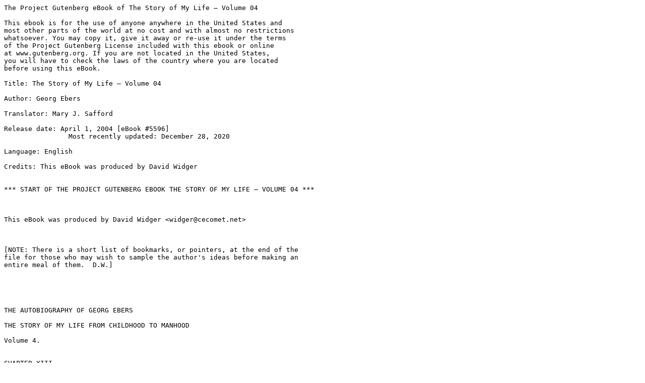

--- FILE ---
content_type: text/plain; charset=utf-8
request_url: https://gutenberg.org/cache/epub/5596/pg5596.txt
body_size: 113076
content:
The Project Gutenberg eBook of The Story of My Life — Volume 04
    
This ebook is for the use of anyone anywhere in the United States and
most other parts of the world at no cost and with almost no restrictions
whatsoever. You may copy it, give it away or re-use it under the terms
of the Project Gutenberg License included with this ebook or online
at www.gutenberg.org. If you are not located in the United States,
you will have to check the laws of the country where you are located
before using this eBook.

Title: The Story of My Life — Volume 04

Author: Georg Ebers

Translator: Mary J. Safford

Release date: April 1, 2004 [eBook #5596]
                Most recently updated: December 28, 2020

Language: English

Credits: This eBook was produced by David Widger


*** START OF THE PROJECT GUTENBERG EBOOK THE STORY OF MY LIFE — VOLUME 04 ***



This eBook was produced by David Widger <widger@cecomet.net>



[NOTE: There is a short list of bookmarks, or pointers, at the end of the
file for those who may wish to sample the author's ideas before making an
entire meal of them.  D.W.]





THE AUTOBIOGRAPHY OF GEORG EBERS

THE STORY OF MY LIFE FROM CHILDHOOD TO MANHOOD

Volume 4.


CHAPTER XIII.

THE FOUNDERS OF THE KEILHAU INSTITUTE, AND A GLIMPSE AT
THE HISTORY OF THE SCHOOL.

I was well acquainted with the three founders of our institute--Fredrich
Froebel, Middendorf, and Langethal--and the two latter were my teachers.
Froebel was decidedly "the master who planned it."

When we came to Keilhau he was already sixty-six years old, a man of
lofty stature, with a face which seemed to be carved with a dull knife
out of brown wood.

His long nose, strong chin, and large ears, behind which the long locks,
parted in the middle, were smoothly brushed, would have rendered him
positively ugly, had not his "Come, let us live for our children," beamed
so invitingly in his clear eyes.  People did not think whether he was
handsome or not; his features bore the impress of his intellectual power
so distinctly that the first glance revealed the presence of a remarkable
man.

Yet I must confess--and his portrait agrees with my memory--that his face
by no means suggested the idealist and man of feeling; it seemed rather
expressive of shrewdness, and to have been lined and worn by severe
conflicts concerning the most diverse interests.  But his voice and his
glance were unusually winning, and his power over the heart of the child
was limitless.  A few words were sufficient to win completely the shyest
boy whom he desired to attract; and thus it happened that, even when he
had been with us only a few weeks, he was never seen crossing the court-
yard without a group of the younger pupils hanging to his coattails and
clasping his hands and arms.

Usually they were persuading him to tell stories, and when he
condescended to do so, older ones flocked around him too, and they were
never disappointed.  What fire, what animation the old man had retained!
We never called him anything but "Oheim."  The  word "Onkel" he detested
as foreign, because  it  was derived from "avunculus" and "oncle."  With
the high  appreciation he had of "Tante"--whom he termed, next to the
mother, the most important factor of education in the family--our "Oheim"
was probably specially agreeable to him.

He was thoroughly a self-made man.  The son of a pastor in Oberweissbach,
in Thuringia, he had had a dreary childhood; for his mother died young,
and he soon had a step-mother, who treated him with the utmost tenderness
until her own children were born.  Then an indescribably sad time began
for the neglected boy, whose dreamy temperament vexed even his own
father.  Yet in this solitude his love for Nature awoke.  He studied
plants, animals, minerals; and while his young heart vainly longed for
love, he would have gladly displayed affection himself, if his timidity
would have permitted him to do so.  His family, seeing him prefer to
dissect the bones of some animal rather than to talk with his parents,
probably considered him a very unlovable child when they sent him, in his
tenth year, to school in the city of Ilm.

He was received into the home of the pastor, his uncle Hoffman, whose
mother-in-law, who kept the house, treated him in the most cordial
manner, and helped him to conquer the diffidence acquired during the
solitude of the first years of his childhood.  This excellent woman
first made him familiar with the maternal feminine solicitude, closer
observation of which afterwards led him, as well as Pestalozzi, to a
reform of the system of educating youth.

In his sixteenth year he went to a forester for instruction, but did not
remain long.  Meantime he had gained some mathematical knowledge, and
devoted himself to surveying.  By this and similar work he earned a
living, until, at the end of seven years, he went to Frankfort-on-the-
Main to learn the rudiments of building.  There Fate brought him into
contact with the pedagogue Gruner, a follower of Pestalozzi's method,
and this experienced man, after their first conversation, exclaimed:
"You must become a schoolmaster!"

I have often noticed in life that a word at the right time and place has
sufficed to give the destiny of a human being a different turn, and the
remark of the Frankfort educator fell into Froebel's soul like a spark.
He now saw his real profession clearly and distinctly before him.

The restless years of wandering, during which, unloved and scarcely
heeded, he had been thrust from one place to another, had awakened in his
warm heart a longing to keep others from the same fate.  He, who had been
guided by no kind hand and felt miserable and at variance with himself,
had long been ceaselessly troubled by the problem of how the young human
plant could be trained to harmony with itself and to sturdy industry.
Gruner showed him that others were already devoting their best powers to
solve it, and offered him an opportunity to try his ability in his model
school.

Froebel joyfully accepted this offer, cast aside every other thought,
and, with the enthusiasm peculiar to him, threw himself into the new
calling in a manner which led Gruner to praise the "fire and life" he
understood how to awaken in his pupils.  He also left it to Froebel to
arrange the plan of instruction which the Frankfort Senate wanted for the
"model school," and succeeded in keeping him two years in his
institution.

When a certain Frau von Holzhausen was looking for a man who would have
the ability to lead her spoiled sons into the right path, and Froebel had
been recommended, he separated from Gruner and performed his task with
rare fidelity and a skill bordering upon genius.  The children, who were
physically puny, recovered under his care, and the grateful mother made
him their private tutor from 1807 till 1810.  He chose Verdun, where
Pestalozzi was then living, as his place of residence, and made himself
thoroughly familiar with his method of education.  As a whole, he could
agree with him; but, as has already been mentioned, in some respects he
went further than the Swiss reformer.  He himself called these years his
"university course as a pedagogue," but they also furnished him with the
means to continue the studies in natural history which he had commenced
in Jena.  He had laid aside for this purpose part of his salary as tutor,
and was permitted, from 1810 to 1812, to complete in Gottingen his
astronomical and mineralogical studies.  Yet the wish to try his powers
as a pedagogue never deserted him; and when, in 1812, the position of
teacher in the Plamann Institute in Berlin was offered him, he accepted
it.  During his leisure hours he devoted himself to gymnastic exercises,
and even late in life his eyes sparkled when he spoke of his friend, old
Jahn, and the political elevation of Prussia.

When the summons "To my People" called the German youth to war, Froebel
had already entered his thirty-first year, but this did not prevent his
resigning his office and being one of the first to take up arms.  He went
to the field with the Lutzow Jagers, and soon after made the acquaintance
among his comrades of the theological students Langethal and Middendorf.
When, after the Peace of Paris, the young friends parted, they vowed
eternal fidelity, and each solemnly promised to obey the other's summons,
should it ever come.  As soon as Froebel took off the dark uniform of the
black Jagers he received a position as curator of the museum of
mineralogy in the Berlin University, which he filled so admirably that
the position of Professor of Mineralogy was offered to him from Sweden.
But he declined, for another vocation summoned him which duty and
inclination forbade him to refuse.

His brother, a pastor in the Thuringian village of Griesheim on the Ilm,
died, leaving three sons who needed an instructor.  The widow wished her
brother-in-law Friedrich to fill this office, and another brother, a
farmer in Osterode, wanted his two boys to join the trio.  When Froebel,
in the spring of 1817, resigned his position, his friend Langethal begged
him to take his brother Eduard as another pupil, and thus Pestalozzi's
enthusiastic disciple and comrade found his dearest wish fulfilled.  He
was now the head of his own school for boys, and these first six pupils--
as he hoped with the confidence in the star of success peculiar to so
many men of genius--must soon increase to twenty.  Some of these boys
were specially gifted: one became the scholar and politician Julius
Froebel, who belonged to the Frankfort Parliament of 1848, and another
the Jena Professor of Botany, Eduard Langethal.

The new principal of the school could not teach alone, but he only needed
to remind his old army comrade, Middendorf, of his promise, to induce him
to interrupt his studies in Berlin, which were nearly completed, and join
him.  He also had his eye on Langethal, if his hope should be fulfilled.
He knew what a treasure he would possess for his object in this rare man.

There was great joy in the little Griesheim circle, and the Thuringian
(Froebel) did not regret for a moment that he had resigned his secure
position; but the Westphalian (Middendorf) saw here the realization of
the ideal which Froebel's kindling words had impressed upon his soul
beside many a watch-fire.

The character of the two men is admirably described in the following
passage from a letter of "the oldest pupil":

"Both had seen much of the serious side of life, and returned from the
war with the higher inspiration which is hallowed by deep religious
feeling.  The idea of devoting their powers with self-denial and
sacrifice to the service of their native land had become a fixed
resolution; the devious paths which so many men entered were far from
their thoughts.  The youth, the young generation of their native land,
were alone worthy of their efforts.  They meant to train them to a
harmonious development of mind and body; and upon these young people
their pure spirit of patriotism exerted a vast influence.  When we recall
the mighty power which Froebel could exercise at pleasure over his
fellowmen, and especially over children, we shall deem it natural that a
child suddenly transported into this circle could forget its past."

When I entered it, though at that time it was much modified and
established on firm foundations, I met with a similar experience.  It was
not only the open air, the forest, the life in Nature which so captivated
new arrivals at Keilhau, but the moral earnestness and the ideal
aspiration which consecrated and ennobled life.  Then, too, there was
that "nerve-strengthening" patriotism which pervaded everything, filling
the place of the superficial philanthropy of the Basedow system of
education.

But Froebel's influence was soon to draw, as if by magnetic power, the
man who had formed an alliance with him amid blood and steel, and who was
destined to lend the right solidity to the newly erected structure of the
institute--I mean Heinrich Langethal, the most beloved and influential of
my teachers, who stood beside Froebel's inspiring genius and Middendorf's
lovable warmth of feeling as the character, and at the same time the
fully developed and trained intellect, whose guidance was so necessary to
the institute.

The life of this rare teacher can be followed step by step from the first
years of his childhood in his autobiography and many other documents, but
I can only attempt here to sketch in broad outlines the character of the
man whose influence upon my whole inner life has been, up to the present
hour, a decisive one.

The recollection of him makes me inclined to agree with the opinion to
which a noble lady sought to convert me--namely, that our lives are far
more frequently directed into a certain channel by the influence of an
unusual personality than by events, experiences, or individual
reflections.

Langethal was my teacher for several years.  When I knew him he was
totally blind, and his eyes, which are said to have flashed so brightly
and boldly on the foe in war, and gazed so winningly into the faces of
friends in time of peace, had lost their lustre.  But his noble features
seemed transfigured by the cheerful earnestness which is peculiar to the
old man, who, even though only with the eye of the mind, looks back upon
a well-spent, worthy life, and who does not fear death, because he knows
that God who leads all to the goal allotted by Nature destined him also
for no other.  His tall figure could vie with Barop's, and his musical
voice was unusually deep.  It possessed a resistless power when, excited
himself, he desired to fill our young souls with his own enthusiasm.  The
blind old man, who had nothing more to command and direct, moved through
our merry, noisy life like a silent admonition to good and noble things.
Outside of the lessons he never raised his voice for orders or censure,
yet we obediently followed his signs.  To be allowed to lead him was an
honor and pleasure.  He made us acquainted with Homer, and taught us
ancient and modern history.  To this day I rejoice that not one of us
ever thought of using 'pons asinorum,' or copied passage, though he was
perfectly sightless, and we were obliged to translate to him and learn by
heart whole sections of the Iliad.  To have done so would have seemed as
shameful as the pillage of an unguarded sanctuary or the abuse of a
wounded hero.

And he certainly was one!

We knew this from his comrades in the war and his stories of 1813, which
were at once so vivid and so modest.

When he explained Homer or taught ancient history a special fervor
animated him; for he was one of the chosen few whose eyes were opened by
destiny to the full beauty and sublimity of ancient Greece.

I have listened at the university to many a famous interpreter of the
Hellenic and Roman poets, and many a great historian, but not one of them
ever gave me so distinct an impression of living with the ancients as
Heinrich Langethal.  There was something akin to them in his pure, lofty
soul, ever thirsting for truth and beauty, and, besides, he had graduated
from the school of a most renowned teacher.

The outward aspect of the tall old man was eminently aristocratic, yet
his birthplace was the house of a plain though prosperous mechanic.  He
was born at Erfurt, in 1792.  When very young his father, a man unusually
sensible and well-informed for his station in life, entrusted him with
the education of a younger brother, the one who, as I have mentioned,
afterwards became a professor at Jena, and the boy's progress was so
rapid that other parents had requested to have their sons share the hours
of instruction.

After completing his studies at the grammar-school he wanted to go to
Berlin, for, though the once famous university still existed in Erfurt,
it had greatly deteriorated.  His description of it is half lamentable,
half amusing, for at that time it was attended by thirty students, for
whom seventy professors were employed.  Nevertheless, there were many
obstacles to be surmounted ere he could obtain permission to attend the
Berlin University; for the law required every native of Erfurt, who
intended afterwards to aspire to any office, to study at least two years
in his native city--at that time French.  But, in defiance of all
hindrances, he found his way to Berlin, and in 1811 was entered in the
university just established there as the first student from Erfurt.  He
wished to devote himself to theology, and Neander, De Wette, Marheineke,
Schleiermacher, etc., must have exerted a great power of attraction over
a young man who desired to pursue that study.

At the latter's lectures he became acquainted with Middendorf.  At first
he obtained little from either.  Schleiermacher seemed to him too
temporizing and obscure.  "He makes veils."  He thought the young
Westphalian, at their first meeting, merely "a nice fellow."  But in time
he learned to understand the great theologian, and the "favourite
teacher" noticed him and took him into his house.

But first Fichte, and then Friedrich August Wolf, attracted him far more
powerfully than Schleiermacher.  Whenever he spoke of Wolf his calm
features glowed and his blind eyes seemed to sparkle.  He owed all that
was best in him to the great investigator, who sharpened his pupil's
appreciation of the exhaustless store of lofty ideas and the magic of
beauty contained in classic antiquity, and had he been allowed to follow
his own inclination, he would have turned his back on theology, to devote
all his energies to the pursuit of philology and archaeology.

The Homeric question which Wolf had propounded in connection with Goethe,
and which at that time stirred the whole learned world, had also moved
Langethal so deeply that, even when an old man, he enjoyed nothing more
than to speak of it to us and make us familiar with the pros and cons
which rendered him an upholder of his revered teacher.  He had been
allowed to attend the lectures on the first four books of the Iliad, and
--I have living witnesses of the fact--he knew them all verse by verse,
and corrected us when we read or recited them as if he had the copy in
his hand.

True, he refreshed his naturally excellent memory by having them all read
aloud.  I shall never forget his joyous mirth as he listened to my
delivery of Wolf's translation of Aristophanes's Acharnians; but I was
pleased that he selected me to supply the dear blind eyes.  Whenever he
called me for this purpose he already had the book in the side pocket of
his long coat, and when, beckoning significantly, he cried, "Come, Bear,"
I knew what was before me, and would have gladly resigned the most
enjoyable game, though he sometimes had books read which were by no means
easy for me to understand.  I was then fourteen or fifteen years old.

Need I say that it was my intercourse with this man which implanted in my
heart the love of ancient days that has accompanied me throughout my
life?

The elevation of the Prussian nation led Langethal also from the
university to the war.  Rumor first brought to Berlin the tidings of the
destruction of the great army on the icy plains of Russia; then its
remnants, starving, worn, ragged, appeared in the capital; and the
street-boys, who not long before had been forced by the French soldiers
to clean their boots, now with little generosity--they were only "street-
boys"--shouted sneeringly, "Say, mounseer, want your boots blacked?"

Then came the news of the convention of York, and at last the irresolute
king put an end to the doubts and delays which probably stirred the blood
of every one who is familiar with Droysen's classic "Life of Field-
Marshal York."  From Breslau came the summons "To my People," which, like
a warm spring wind, melted the ice and woke in the hearts of the German
youth a matchless budding and blossoming.

The snow-drops which bloomed during those March days of 1813 ushered in
the long-desired day of freedom, and the call "To arms!" found the
loudest echo in the hearts of the students.  It stirred the young, yet
even in those days circumspect Langethal, too, and showed him his duty
But difficulties confronted him; for Pastor Ritschel, a native of Erfurt,
to whom he confided his intention, warned him not to write to his father.
Erfurt, his own birthplace, was still under French rule, and were he to
communicate his plan in writing and the letter should be opened in the
"black room," with other suspicious mail matter, it might cost the life
of the man whose son was preparing to commit high-treason by fighting
against the ruler of his country--Napoleon, the Emperor of France.

"Where will you get the uniform, if your father won't help you, and you
want to join the black Jagers?" asked the pastor, and received the answer:

"The cape of my cloak will supply the trousers.  I can have a red collar
put on my cloak, my coat can be dyed black and turned into a uniform, and
I have a hanger."

"That's right!" cried the worthy minister, and gave his young friend ten
thalers.

Middendorf, too, reported to the Lutzow Jagers at once, and so did the
son of Professor Bellermann, and their mutual friend Bauer, spite of his
delicate health which seemed to unfit him for any exertion.

They set off on the 11th of April, and while the spring was budding alike
in the outside world and in young breasts, a new flower of friendship
expanded in the hearts of these three champions of the same sacred cause;
for Langethal and Middendorf found their Froebel.  This was in Dresden,
and the league formed there was never to be dissolved.  They kept their
eyes fixed steadfastly on the ideals of youth, until in old age the sight
of all three failed.  Part of the blessings which were promised to the
nation when they set forth to battle they were permitted to see seven
lustra later, in 1848, but they did not live to experience the
realization of their fairest youthful dream, the union of Germany.

I must deny myself the pleasure of describing the battles and the marches
of the Lutzow corps, which extended to Aachen and Oudenarde; but will
mention here that Langethal rose to the rank of sergeant, and had to
perform the duties of a first lieutenant; and that, towards the end of
the campaign, Middendorf was sent with Lieutenant Reil to induce Blucher
to receive the corps in his vanguard.  The old commander gratified their
wish; they had proved their fitness for the post when they won the
victory at the Gohrde, where two thousand Frenchmen were killed and as
many more taken prisoners.  The sight of the battlefield had seemed
unendurable to the gentle nature of Middendorf he had formed a poetical
idea of the campaign as an expedition against the hereditary foe.  Now
that he had confronted the bloodstained face of war with all its horrors,
he fell into a state of melancholy from which he could scarcely rouse
himself.

After this battle the three friends were quartered in Castle Gohrde, and
there enjoyed a delightful season of rest after months of severe
hardships.  Their corps had been used as the extreme vanguard against
Davoust's force, which was thrice their superior in numbers, and in
consequence they were subjected to great fatigues.  They had almost
forgotten how it seemed to sleep in a bed and eat at a table.  One night
march had followed another.  They had often seized their food from the
kettles and eaten it at the next stopping-place, but all was cheerfully
done; the light-heartedness of youth did not vanish from their
enthusiastic hearts.  There was even no lack of intellectual aliment,
for a little field-library had been established by the exchange of books.
Langethal told us of his night's rest in a ditch, which was to entail
disastrous consequences.  Utterly exhausted, sleep overpowered him in the
midst of a pouring rain, and when he awoke he discovered that he was up
to his neck in water.  His damp bed--the ditch--had gradually filled, but
the sleep was so profound that even the rising moisture had not roused
him.  The very next morning he was attacked with a disease of the eyes,
to which he attributed his subsequent blindness.

On the 26th of August there was a prospect of improvement in the
condition of the corps.  Davoust had sent forty wagons of provisions to
Hamburg, and the men were ordered to capture them.  The attack was
successful, but at what a price!  Theodor Korner, the noble young poet
whose songs will commemorate the deeds of the Lutzow corps so long as
German men and boys sing his "Thou Sword at my Side," or raise their
voices in the refrain of the Lutzow Jagers' song:

"Do you ask the name of yon reckless band?
'Tis Lutzow's black troopers dashing swift through the land!"

Langethal first saw the body of the author of "Lyre and Sword" and
"Zriny" under an oak at Wobbelin; but he was to see it once more under
quite different circumstances.  He has mentioned it in his autobiography,
and I have heard him describe several times his visit to the corpse of
Theodor Korner.

He had been quartered in Wobbelin, and shared his room with an Oberjager
von Behrenhorst, son of the postmaster-general in Dessau, who had taken
part in the battle of Jena as a young lieutenant and returned home with a
darkened spirit.

At the summons "To my People," he had enlisted at once as a private
soldier in the Lutzow corps, where he rose rapidly to the rank of
Oberjager.  During the war he had often met Langethal and Middendorf;
but the quiet, reserved man, prematurely grave for his years, attached
himself so closely to Korner that he needed no other friend.

After the death of the poet on the 26th of August, 1813, he moved
silently about as though completely crushed.  On the night which followed
the 27th he invited his room-mate Langethal to go with him to the body of
his friend.  Both went first to the village church, where the dead Jagers
lay in two long black rows.  A solemn stillness pervaded the little house
of God, which had become during this night the abode of death, and the
nocturnal visitors gazed silently at the pallid, rigid features of one
lifeless young form after another, but without finding him whom they
sought.

During this mute review of corpses it seemed to Langethal as if Death
were singing a deep, heartrending choral, and he longed to pray for these
young, crushed human blossoms; but his companion led the way into the
guard's little room.  There lay the poet, "the radiance of an angel on
his face," though his body bore many traces of the fury of the battle.
Deeply moved, Langethal stood gazing down upon the form of the man who
had died for his native land, while Behrenhorst knelt on the floor beside
him, silently giving himself up to the anguish of his soul.  He remained
in this attitude a long time, then suddenly started up, threw his arms
upward, and exclaimed, "Korner, I'll follow you!"

With these words Behrenhorst darted out of the little room into the
darkness; and a few weeks after he, too, had fallen for the sacred cause
of his native land.

They had seen another beloved comrade perish in the battle of Gohrde, a
handsome young man of delicate figure and an unusually reserved manner.

Middendorf, with whom he--his name was Prohaska--had been on more
intimate terms than the others, once asked him, when he timidly avoided
the girls and women who cast kindly glances at him, if his heart never
beat faster, and received the answer, "I have but one love to give, and
that belongs to our native land."

While the battle was raging, Middendorf was fighting close beside his
comrade.  When the enemy fired a volley the others stooped, but Prohaska
stood erect, exclaiming, when he was warned, "No bowing!  I'll make no
obeisance to the French!"

A few minutes after, the brave soldier, stricken by a bullet, fell on the
greensward.  His friends bore him off the field, and Prohaska--Eleonore
Prohaska--proved to be a girl!

While in Castle Gohrde, Froebel talked with his friends about his
favourite plan, which he had already had a view in Gottingen, of
establishing a school for boys, and while developing his educational
ideal to them and at the same time mentioning that he had passed his
thirtieth birthday, and alluding to the postponement of his plan by the
war, he exclaimed, to explain why he had taken up arms:

"How can I train boys whose devotion I claim, unless I have proved by my
own deeds how a man should show devotion to the general welfare?"

These words made a deep impression upon the two friends, and increased
Middendorf's enthusiastic reverence for the older comrade, whose
experiences and ideas had opened a new world to him.

The Peace of Paris, and the enrolment of the Lutzow corps in the line,
brought the trio back to Berlin to civil life.

There also each frequently sought the others, until, in the spring of
1817, Froebel resigned the permanent position in the Bureau of Mineralogy
in order to establish his institute.

Middendorf had been bribed by the saying of his admired friend that he
"had found the unity of life."  It gave the young philosopher food for
thought, and, because he felt that he had vainly sought this unity and
was dissatisfied, he hoped to secure it through the society of the man
who had become everything to him His wish was fulfilled, for as an
educator he grew as it were into his own motto, "Lucid, genuine, and true
to life."

Middendorf gave up little when he followed Froebel.

The case was different with Langethal.  He had entered as a tutor the
Bendemann household at Charlottenburg, where he found a second home.  He
taught with brilliant success children richly gifted in mind and heart,
whose love he won.  It was "a glorious family" which permitted him to
share its rich social life, and in whose highly gifted circle he could be
sure of finding warm sympathy in his intellectual interests.  Protected
from all external anxieties, he had under their roof ample leisure for
industrious labour and also for intercourse with his own friends.

In July, 1817, he passed the last examination with the greatest
distinction, receiving the "very good," rarely bestowed; and a brilliant
career lay before him.

Directly after this success three pulpits were offered to him, but he
accepted neither, because he longed for rest and quiet occupation.

The summons from Froebel to devote himself to his infant institute, where
Langethal had placed his younger brother, also reached him.  The little
school moved on St. John's Day, 1817, from Griesheim to Keilhau, where
the widow of Pastor Froebel had been offered a larger farm.  The place
which she and her children's teacher found was wonderfully adapted to
Froebel's purpose, and seemed to promise great advantages both to the
pupils and to the institute.  There was much building and arranging to be
accomplished, but means to do so were obtained, and the first pupil
described very amusingly the entrance into the new home, the furnishing,
the discovery of all the beauties and advantages which we found as an old
possession in Keilhau, and the endeavour, so characteristic of
Middendorf, to adapt even the less attractive points to his own poetic
ideas.

Only the hours of instruction fared badly, and Froebel felt that he
needed a man of fully developed strength in order to give the proper
foundation to the instruction of the boys who were entrusted to his care.
He knew a man of this stamp in the student F. A. Wolfs, whose talent for
teaching had been admirably proved in the Bendemann family.

"Langethal," as the first pupil describes him, was at that time a very
handsome man of five-and-twenty years.  His brow was grave, but his
features expressed kindness of heart, gentleness, and benevolence.  The
dignity of his whole bearing was enhanced by the sonorous tones of his
voice--he retained them until old age--and his whole manner revealed
manly firmness.  Middendorf was more pleasing to women, Langethal to men.
Middendorf attracted those who saw, Langethal those who heard him, and
the confidence he inspired was even more lasting than that aroused by
Middendorf.

What marvel that Froebel made every effort to win this rare power for the
young institute?  But Langethal declined, to the great vexation of
Middendorf.  Diesterweg  called  the  latter "a St. John," but our dear,
blind teacher added, "And Froebel was his Christus."

The enthusiastic young Westphalian, who had once believed he saw in this
man every masculine virtue, and whose life appeared emblematical,
patiently accepted everything, and considered every one a "renegade" who
had ever followed Froebel and did not bow implicitly to his will.  So he
was angered by Langethal's refusal.  The latter had been offered, with
brilliant prospects for the present and still fairer ones for the future,
a position as a tutor in Silesia, a place which secured him the rest he
desired, combined with occupation suited to his tastes.  He was to share
the labour of teaching with another instructor, who was to take charge of
the exact sciences, with which he was less familiar, and he was also
permitted to teach his brother with the young Counts Stolberg.

He accepted, but before going to Silesia he wished to visit his Keilhau
friends and take his brother away with him.  He did so, and the
"diplomacy" with which Froebel succeeded in changing the decision of the
resolute young man and gaining him over to his own interests, is really
remarkable.  It won for the infant institute in the person of Langethal--
if the expression is allowable--the backbone.

Froebel had sent Middendorf to meet his friend, and the latter, on the
way, told him of the happiness which he had found in his new home and
occupation.  Then they entered Keilhau, and the splendid landscape which
surrounds it needs no praise.

Froebel received his former comrade with the utmost cordiality, and the
sight of the robust, healthy, merry boys who were lying on the floor that
evening, building forts and castles with the wooden blocks which Froebel
had had made for them according to his own plan, excited the keenest
interest.  He had come to take his brother away; but when he saw him,
among other happy companions of his own age, complete the finest
structure of all--a Gothic cathedral--it seemed almost wrong to tear the
child from this circle.

He gazed sadly at his brother when he came to bid him "good-night," and
then remained alone with Froebel.  The latter was less talkative than
usual, waiting for his friend to tell him of the future which awaited him
in Silesia.  When he heard that a second tutor was to relieve Langethal
of half his work, he exclaimed, with the greatest anxiety:

"You do not know him, and yet intend to finish a work of education with
him?  What great chances you are hazarding!"

The next morning Froebel asked his friend what goal in life he had set
before him, and Langethal replied:

"Like the apostle, I would fain proclaim the gospel to all men according
to the best of my powers, in order to bring them into close communion
with the Redeemer."

Froebel answered, thoughtfully:

"If you desire that, you must, like the apostles, know men.  You must be
able to enter into the life of every one--here a peasant, there a
mechanic.  If you can not, do not hope for success; your influence will
not extend far."

How wise and convincing the words sounded!  And Froebel touched the
sensitive spot in the young minister, who was thoroughly imbued with the
sacred beauty of his life-task, yet certainly knew the Gospels, his
classic authors, and apostolic fathers much better than he did the world.

He thoughtfully followed Froebel, who, with Middendorf and the boys, led
him up the Steiger, the mountain whose summit afforded the magnificent
view I have described.  It was the hour when the setting sun pours its
most exquisite light over the mountains and valleys.  The heart of the
young clergyman, tortured by anxious doubts, swelled at the sight of this
magnificence, and Froebel, seeing what was passing in his mind,
exclaimed:

"Come, comrade, let us have one of our old war-songs."

The musical "black Jager" of yore willingly assented; and how clearly and
enthusiastically the chorus of boyish voices chimed in!

When it died away, the older man passed his arm around his friend's
shoulders, and, pointing to the beautiful region lying before them in the
sunset glow, exclaimed:

"Why seek so far away what is close at hand?  A work is established here
which must be built by the hand of God!  Implicit devotion and self-
sacrifice are needed."

While speaking, he gazed steadfastly into his friend's tearful eyes, as
if he had found his true object in life, and when he held out his hand
Langethal clasped it--he could not help it.

That very day a letter to the Counts Stolberg informed them that they
must seek another tutor for their sons, and Froebel and Keilhau could
congratulate themselves on having gained their Langethal.

The management of the school was henceforward in the hands of a man of
character, while the extensive knowledge and the excellent method of a
well-trained scholar had been obtained for the educational department.
The new institute now prospered rapidly.  The renown of the fresh,
healthful life and the able tuition of the pupils spread far beyond the
limits of Thuringia.  The material difficulties with which the head-
master had had to struggle after the erection of the large new buildings
were also removed when Froebel's prosperous brother in Osterode decided
to take part in the work and move to Keilhau.  He understood farming,
and, by purchasing more land and woodlands, transformed the peasant
holding into a considerable estate.

When Froebel's restless spirit drew him to Switzerland to undertake new
educational enterprises, and some one was needed who could direct the
business management, Barop, the steadfast man of whom I have already
spoken, was secured.  Deeply esteemed and sincerely beloved, he managed
the institute during the time that we three brothers were pupils there.
He had found many things within to arrange on a more practical
foundation, many without to correct: for the long locks of most of the
pupils; the circumstance that three Lutzen Jagers, one of whom had
delivered the oration at a students' political meeting, had established
the school; that Barop had been persecuted as a demagogue on account of
his connection with a students' political society; and, finally,
Froebel's relations with Switzerland and the liberal educational methods
of the school, had roused the suspicions of the Berlin demagogue-hunters,
and therefore demagogic tendencies, from which in reality it had always
held aloof, were attributed to the institute.

Yes, we were free, in so far that everything which could restrict or
retard our physical and mental development was kept away from us, and our
teachers might call themselves so because, with virile energy, they had
understood how to protect the institute from every injurious and
narrowing outside influence.  The smallest and the largest pupil was
free, for he was permitted to be wholly and entirely his natural self,
so long as he kept within the limits imposed by the existing laws.  But
license was nowhere more sternly prohibited than at Keilhau; and the deep
religious feeling of its head-masters--Barop, Langethal, and Middendorf--
ought to have taught the suspicious spies in Berlin that the command,
"Render unto Caesar the things that are Caesar's," would never be
violated here.

The time I spent in Keilhau was during the period of the worst reaction,
and I now know that our teachers would have sat on the Left in the
Prussian Landtag; yet we never heard a disrespectful word spoken of
Frederick William IV, and we were instructed to show the utmost respect
to the prince of the little country of Rudolstadt to which Keilhau
belonged.  Barop, spite of his liberal tendencies, was highly esteemed by
this petty sovereign, decorated with an order, and raised to the rank of
Councillor of Education.  From a hundred isolated recollections and words
which have lingered in my memory I have gathered that our teachers were
liberals in a very moderate way, yet they were certainly guilty of
"demagogic aspirations" in so far as that they desired for their native
land only what we, thank Heaven, now possess its unity, and a popular
representation, by a free election of all its states, in a German
Parliament.  What enthusiasm for the Emperor William, Bismarck, and Von
Moltke, Langethal, Middendorf, and Barop would have inspired in our
hearts had they been permitted to witness the great events of 1870 and
1871!

Besides, politics were kept from us, and this had become known in wider
circles when we entered the institute, for most of the pupils belonged to
loyal families.  Many were sons of the higher officials, officers, and
landed proprietors; and as long locks had long since become the
exception, and the Keilhau pupils were as well mannered as possible, many
noblemen, among them chamberlains and other court officials, decided to
send their boys to the institute.

The great manufacturers and merchants who placed their sons in the
institute were also not men favourable to revolution, and many of our
comrades became officers in the German army.  Others are able scholars,
clergymen, and members of Parliament; others again government officials,
who fill high positions; and others still are at the head of large
industrial or mercantile enterprises.  I have not heard of a single
individual who has gone to ruin, and of very many who have accomplished
things really worthy of note.  But wherever I have met an old pupil of
Keilhau, I have found in him the same love for the institute, have seen
his eyes sparkle more brightly when we talked of Langethal, Middendorf,
and Barop.  Not one has turned out a sneak or a hypocrite.

The present institution is said to be an admirable one; but the
"Realschule" of Keilhau, which has been forced to abandon its former
humanistic foundation, can scarcely train to so great a variety of
callings the boys now entrusted to its care.




CHAPTER XIV.

The little country of Rudolstadt in which Keilhau lies had had its
revolution, though it was but a small and bloodless one.  True, the
insurrection had nothing to do with human beings, but involved the
destruction of living creatures.  Greater liberty in hunting was
demanded.

This might seem a trivial matter, yet it was of the utmost importance to
both disputants.  The wide forests of the country had hitherto been the
hunting-grounds of the prince, and not a gun could be fired there without
his permission.  To give up these "happy hunting-grounds" was a severe
demand upon the eager sportsman who occupied the Rudolstadt throne, and
the rustic population would gladly have spared him had it been possible.

But the game in Rudolstadt had become a veritable torment, which
destroyed the husbandmen's hopes of harvests.  The peasant, to save his
fields from the stags and does which broke into them in herds at sunset,
tried to keep them out by means of clappers and bad odours.  I have seen
and smelled the so-called "Frenchman's oil" with which the posts were
smeared, that its really diabolical odour--I don't know from what horrors
it was compounded--might preserve the crops.  The ornament of the forests
had become the object of the keenest hate, and as soon as--shortly before
we entered Keilhau--hunting was freely permitted, the peasants gave full
vent to their rage, set off for the woods with the old muskets they had
kept hidden in the garrets, or other still more primitive weapons, and
shot or struck down all the game they encountered.  Roast venison was
cheap for weeks on Rudolstadt tables, and the pupils had many an
unexpected pleasure.

The hunting exploits of the older scholars were only learned by us
younger ones as secrets, and did not reach the teachers' ears until long
after.

But the woods furnished other pleasures besides those enjoyed by the
sportsman.  Every ramble through the forest enriched our knowledge of
plants and animals, and I soon knew the different varieties of stones
also; yet we did not suspect that this knowledge was imparted according
to a certain system.  We were taught as it were by stealth, and how many
pleasant, delicious things attracted us to the class-rooms on the wooded
heights!

Vegetation was very abundant in the richly watered mountain valley.  Our
favourite spring was the Schaalbach at the foot of the Steiger,--[We
pupils bought it of the peasant who owned it and gave it to Barop.]--
because there was a fowling-floor connected with it, where I spent many a
pleasant evening.  It could be used only after breeding-time, and
consisted of a hut built of boughs where the birdcatcher lodged.  Flowing
water rippled over the little wooden rods on which the feathered denizens
of the woods alighted to quench their thirst before going to sleep.  When
some of them--frequently six at a time--had settled on the perches in the
trough, it was drawn into the but by a rope, a net was spread over the
water and there was nothing more to do except take the captives out.

The name of the director of this amusement was Merbod.  He could imitate
the voices of all the birds, and was a merry, versatile fellow, who knew
how to do a thousand things, and of whom we boys were very fond.

The peasant Bredernitz often took us to his crow-hut, which was a hole in
the ground covered with boughs and pieces of turf, where the hunters lay
concealed.  The owl, which lured the crows and other birds of prey, was
fastened on a perch, and when they flew up, often in large flocks, to
tease the old cross-patch which sat blinking angrily, they were shot down
from loop-holes which had been left in the hut.  The hawks which prey
upon doves and hares, the crows and magpies, can thus easily be
decimated.

We had learned to use our guns in the playground.  The utmost caution was
enforced, and although, as I have already remarked, we handled our own
guns when we were only lads of twelve years old, I can not recall a
single accident which occurred.

Once, during the summer, there was a Schutzenfest, in which a large
wooden eagle was shot from the pole.  Whoever brought down the last
splinter became king.  This honour once fell to my share, and I was
permitted to choose a queen.  I crowned Marie Breimann, a pretty, slender
young girl from Brunswick, whose Greek profile and thick silken hair had
captivated my fancy.  She and Adelheid Barop, the head-master's daughter,
were taught in our classes, but Marie attracted me more strongly than the
diligent Keilhau lassies with their beautiful black eyes and the other
two blooming and graceful Westphalian girls who were also schoolmates.
But the girls occupied a very small place in our lives.  They could
neither wrestle, shoot, nor climb, so we gave them little thought, and
anything like actual flirtation was unknown--we had so many better things
in our heads.  Wrestling and other sports threw everything else into the
shade.  Pretty Marie, however, probably suspected which of my school-
mates I liked best, and up to the time of my leaving the institute I
allowed no other goddess to rival her.  But there were plenty of
amusements at Keilhau besides bird-shooting.

I will mention the principal ones which came during the year, for to
describe them in regular order would be impossible.

Of the longer walks which we took in the spring and summer the most
beautiful was the one leading through Blankenburg to the entrance of the
Schwarzathal, and thence through the lofty, majestically formed group of
cliffs at whose foot the clear, swift Schwarza flows, dashing and
foaming, to Schwarzburg.

How clearly our songs echoed from the granite walls of the river valley,
and how lively it always was at "The Stag," whose landlord possessed a
certain power of attraction to us boys in his own person; for, as the
stoutest man in Thuringia, he was a feast for the eyes!  His jollity
equalled his corpulence, and how merrily he used to jest with us lads!

Of the shorter expeditions I will mention only the two we took most
frequently, which led us in less than an hour to Blankenburg or
Greifenstein, a large ruin, many parts of which were in tolerable
preservation.  It had been the home of Count Gunther von Schwarzburg, who
paid with his life for the honour of wearing the German imperial crown a
few short months.

We also enjoyed being sent to the little town of Blankenburg on errands,
for it was the home of our drawing-master, the artist Unger, one of those
original characters whom we rarely meet now.  When we knew him, the
handsome, broad-shouldered man, with his thick red beard, looked as one
might imagine Odin.  Summer and winter his dress was a grey woollen
jacket, into which a short pipe was thrust, and around his hips a broad
leather belt, from which hung a bag containing his drawing materials.  He
cared nothing for public opinion, and, as an independent bachelor,
desired nothing except "to be let alone," for he professed the utmost
contempt for the corrupt brood yclept "mankind."  He never came to our
entertainments, probably because he would be obliged to wear something in
place of his woollen jacket, and because he avoided women, whom he called
"the roots of all evil."  I still remember how once, after emptying the
vials of his wrath upon mankind, he said, in reply to the question
whether he included Barop among the iniquitous brood, "Why, of course
not; he doesn't belong to it!"

There was no lack of opportunity to visit him, for a great many persons
employed to work for the school lived in Blankenburg, and we were known
to be carefully watched there.

I remember two memorable expeditions to the little town.  Once my brother
burned his arm terribly during a puppet-show by the explosion of some
powder provided for the toy cannon.

The poor fellow suffered so severely that I could not restrain my tears,
and though it was dark, and snow lay on the mountains, off I went to
Blankenburg to get the old surgeon, calling to some of my school-mates at
the door to tell them of my destination.  It was no easy matter to wade
through the snow; but, fortunately, the stars gave me sufficient light to
keep in the right path as I dashed down the mountain to Blankenburg.  How
often I plunged into ditches filled with snow and slid down short
descents I don't know; but as I write these lines I can vividly remember
the relief with which I at last trod the pavement of the little town.
Old Wetzel was at home, and a carriage soon conveyed us over the only
road to the institute.  I was not punished.  Barop only laid his hand on
my head, and said, "I am glad you are back again, Bear."

Another trip to Blankenburg entailed results far more serious--nay,
almost cost me my life.

I was then fifteen, and one Sunday afternoon I went with Barop's
permission to visit the Hamburgers, but on condition that I should return
by nine o'clock at latest.

Time, however, slipped by in pleasant conversation until a later hour,
and as thunder-clouds were rising my host tried to keep me overnight.
But I thought this would not be allowable, and, armed with an umbrella,
I set off along the road, with which I was perfectly familiar.

But the storm soon burst, and it grew so dark that, except when the
lightning flashed, I could not see my hand before my face.  Yet on I
went, though wondering that the path along which I groped my way led
upward, until the lightning showed me that, by mistake, I had taken the
road to Greifenstein.  I turned back, and while feeling my way through
the gloom the earth seemed to vanish under my feet, and I plunged
headlong into a viewless gulf--not through empty space, however, but a
wet, tangled mass which beat against my face, until at last there was a
jerk which shook me from head to foot.

I no longer fell, but I heard above me the sound of something tearing,
and the thought darted through my mind that I was hanging by my trousers.
Groping around, I found vine-leaves, branches, and lattice-work, to which
I clung, and tearing away with my foot the cloth which had caught on the
end of a lath, I again brought my head where it should be, and discovered
that I was hanging on a vine-clad wall.  A flash of lightning showed me
the ground not very far below and, by the help of the espalier and the
vines I at last stood in a garden.

Almost by a miracle I escaped with a few scratches; but when I afterwards
went to look at the scene of this disaster cold chills ran down my back,
for half the distance whence I plunged into the garden would have been
enough to break my neck.

Our games were similar to those which lads of the same age play now, but
there were some additional ones that could only take place in a wooded
mountain valley like Keilhau; such, for instance, were our Indian games,
which engrossed us at the time when we were pleased with Cooper's
"Leather-Stocking," but I need not describe them.

When I was one of the older pupils a party of us surprised some "Panzen"
--as we called the younger ones--one hot afternoon engaged in a very
singular game of their own invention.  They had undressed to the skin in
the midst of the thickest woods and were performing Paradise and the Fall
of Man, as they had probably just been taught in their religious lesson.
For the expulsion of Adam and our universal mother Eve, the angel--in
this case there were two of them--used, instead of the flaming sword,
stout hazel rods, with which they performed their part of warders so
overzealously that a quarrel followed, which we older ones stopped.

Thus many bands of pupils invented games of their own, but, thank Heaven,
rarely devised such absurdities.  Our later Homeric battles any teacher
would have witnessed with pleasure.  Froebel would have greeted them as
signs of creative imagination and "individual life" in the boys.




CHAPTER XV.

SUMMER PLEASURES AND RAMBLES

Wholly unlike these, genuinely and solely a product of Keilhau, was the
great battle-game which we called Bergwacht, one of my brightest memories
of those years.

Long preparations were needed, and these, too, were delightful.

On the wooded plain at the summit of the Kolm, a mountain which belonged
mainly to the institute, war was waged during the summer every Saturday
evening until far into the night, whenever the weather was fine, which
does not happen too often in Thuringia.

The whole body of pupils was divided into three, afterwards into four
sections, each of which had its own citadel.  After two had declared war
against two others, the battle raged until one party captured the
strongholds of the other.  This was done as soon as a combatant had set
foot on the hearth of a hostile fortress.

The battle itself was fought with stakes blunted at the tops.  Every one
touched by the weapon of an enemy must declare himself a prisoner.  To
admit this, whenever it happened, was a point of honour.

In order to keep all the combatants in action, a fourth division was
added soon after our arrival, and of course it was necessary to build a
strong hold like the others.  This consisted of a hut with a stone roof,
in which fifteen or twenty boys could easily find room and rest, a strong
wall which protected us up to our foreheads, and surrounded the front of
the citadel in a semicircle, as well as a large altar-like hearth which
rose in the midst of the semicircular space surrounded by the wall.

We built this fortress ourselves, except that our teacher of handicrafts,
the sapper Sabum, sometimes gave us a hint.  The first thing was to mark
out the plan, then with the aid of levers pry the rocks out of the
fields, and by means of a two-wheeled cart convey them to the site
chosen, fit them neatly together, stuff the interstices with moss, and
finally put on a roof made of pine logs which we felled ourselves, earth,
moss, and branches.

How quickly we learned to use the plummet, take levels, hew the stone,
wield the axes!  And what a delight it was when the work was finished and
we saw our own building!  Perhaps we might not have accomplished it
without the sapper, but every boy believed that if he were cast, like
Robinson Crusoe, on a desert island, he could build a hut of his own.

As soon as this citadel was completed, preparations for the impending
battle were made.  The walls and encircling walls of all were prepared,
and we were drilled in the use of the poles.  This, too, afforded us the
utmost pleasure.  Touching the head of an enemy was strictly prohibited;
yet many a slight wound was given while fighting in the gloom of the
woods.

Each of the four Bergwachts had its leader.  The captain of the first was
director of the whole game, and instead of a lance wore a rapier.  I
considered it a great honour when this dignity was conferred on me.  One
of its consequences was that my portrait was sketched by "Old Unger" in
the so-called "Bergwacht Book," which contained the likenesses of all my
predecessors.

During the summer months all eyes, even as early as Thursday, were
watching the weather.  When Saturday evening proved pleasant and Barop
had given his consent, there was great rejoicing in the institute, and
the morning hours must have yielded the teachers little satisfaction.

Directly after dinner everybody seized his pole and the other "Bergwacht"
equipments.  The alliances were formed under the captain's guidance.  We
will say that the contest was to begin with the first and third Bergwacht
pitted against the second and fourth, and be followed by another, with
the first and second against the third and fourth.

We assembled in the court-yard just before sunset.  Barop made a little
speech, exhorting us to fight steadily, and especially to observe all the
rules and yield ourselves captives as soon as an enemy's pole touched us.
He never neglected on these occasions to admonish us that, should our
native land ever need the armed aid of her sons, we should march to
battle as joyously as we now did to the Bergwacht, which was to train us
to skill in her defence.

Then the procession set off in good order, four or six pupils harnessing
themselves voluntarily to the cart in which the kegs of beer were dragged
up the Kolm.  Off we went, singing merrily, and at the top the women were
waiting for us with a lunch.  Then the warriors scattered, the fire was
lighted on every hearth, the plan of battle was discussed, some were sent
out to reconnoitre, others kept to defend the citadel.

At last the conflict began.  Could I ever forget the scenes in the
forest!  No Indian tribe on the war-path ever strained every sense more
keenly to watch, surround, and surprise the foe.  And the hand-to-hand
fray!  What delight it was to burst from the shelter of the thicket and
touch with our poles two, three, or four of the surprised enemies ere
they thought of defence!  And what self-denial it required when--spite of
the most skilful parry--we felt the touch of the pole, to confess it, and
be led off as a prisoner!

Voices and shouts echoed through the woods, and the glare of five fires
pierced the darkness--five--for flames were also blazing where the women
were cooking the supper.  But the light was brightest, the shouts of the
combatants were loudest, in the vicinity of the forts.  The effort of the
besiegers was to spy out unguarded places, and occupy the attention of
the garrison so that a comrade might leap over the wall and set his foot
on the hearth.  The object of the garrison was to prevent this.

What was that?  An exulting cry rang through the night air.  A warrior
had succeeded in penetrating the hostile citadel untouched and setting
his foot on the hearth!

Two or three times we enjoyed the delight of battle; and when towards
midnight it closed, we threw ourselves-glowing from the strife and
blackened by the smoke of the hearth-fires-down on the greensward around
the women's fire, where boiled eggs and other good things were served,
and meanwhile the mugs of foaming beer were passed around the circle.
One patriotic song after another was sung, and at last each Bergwacht
withdrew to its citadel and lay down on the moss to sleep under the
sheltering roof.  Two sentinels marched up and down, relieved every half
hour until the early dawn of the summer Sunday brightened the eastern
sky.

Then "Huup!"--the Keilhau shout which summoned us back to the institute-
rang out, and a hymn, the march back, a bath in the pond, and finally the
most delicious rest, if good luck permitted, on the heaps of hay which
had not been gathered in.  On the Sunday following the Bergwacht we were
not required to attend church, where we should merely have gone to sleep.
Barop, though usually very strict in the observance of religious duties,
never demanded anything for the sake of mere appearances.

And the bed of my own planning!  It consisted of wood and stones, and was
covered with a thick layer of moss, raised at the head in a slanting
direction.  It looked like other beds, but the place where it stood
requires some description, for it was a Keilhau specialty, a favour
bestowed by our teachers on the pupils.

Midway up the slope of the Kolm where our citadels stood, on the side
facing the institute, each boy had a piece of ground where he might
build, dig, or plant, as he chose.  They descended from one to another:
Ludo's and mine had come down from Martin and another pupil who left the
school at the same time.  But I was not satisfied with what my
predecessors had created.  I spared the beautiful vine which twined
around a fir-tree, but in the place of a flower-bed and a bench which I
found there Ludo and I built a hearth, and for myself the bed already
mentioned, which my brother of course was permitted to occupy with me.

How many hours I have spent on its soft cushions, reading or dreaming or
imagining things!  If I could only remember them as they hovered before
me, what epics and tales I could write!

No doubt we ought to be grateful to God for this as well as for so many
other blessings; but why are we permitted to be young only once in our
lives, only once to be borne aloft on the wings of a tireless power of
imagination, so easily satisfied with ourselves, so full of love, faith,
and hope, so open to every joy and so blind to every care and doubt, and
everything which threatens to cloud and extinguish the sunlight in the
soul?

Dear bed in my plot of ground at Keilhau, you ought, in accordance with a
remark of Barop, to cause me serious self-examination, for he said,
probably with no thought of my mossy couch, "From the way in which the
pupils use their plots of ground and the things they place in them, I can
form a very correct opinion of their dispositions and tastes."  But you,
beloved couch, should have the best place in my garden if you could
restore me but for one half hour the dreams which visited me on your
grey-green pillows, when I was a lad of fourteen or fifteen.

I have passed over the Rudolstadt Schutzenfest, its music, its merry-go-
round, and the capital sausages cooked in the open air, and have
intentionally omitted many other delightful things.  I cannot help
wondering now where we found time for all these summer pleasures.

True, with the exception of a few days at Whitsuntide, we had no vacation
from Easter until the first of September.  But even in August one
thought, one joyous anticipation, filled every heart.  The annual autumn
excursion was coming!

After we were divided into travelling parties and had ascertained which
teacher was to accompany us--a matter that seemed very important--we
diligently practised the most beautiful songs; and on many an evening
Barop or Middendorf told us of the places through which we were to pass,
their history, and the legends which were associated with them.  They
were aided in this by one of the sub-teachers, Bagge, a poetically gifted
young clergyman, who possessed great personal beauty and a heart capable
of entering into the intellectual life of the boys who were entrusted to
his care.

He instructed us in the German language and literature.  Possibly because
he thought that he discovered in me a talent for poetic expression, he
showed me unusual favor, even read his own verses aloud to me, and set me
special tasks in verse-writing, which he criticised with me when I had
finished.  The first long poem I wrote of my own impulse was a
description of the wonderful forms assumed by the stalactite formations
in the Sophie Cave in Switzerland, which we had visited.  Unfortunately,
the book containing it is lost, but I remember the following lines,
referring to the industrious sprites which I imagined as the sculptors of
the wondrous shapes:

    "Priestly robes and a high altar the sprites created here,
     And in the rock-hewn cauldron poured the holy water clear,
     Within whose depths reflected, by the torches' flickering rays,
     Beneath the surface glimmering my own face met my gaze;
     And when I thus beheld it, so small it seemed to me,
     That yonder stone-carved giant looked on with mocking glee.
     Ay, laugh, if that's your pleasure, Goliath huge and old,
     I soon shall fare forth singing, you still your place must hold."

Another sub-teacher was also a favourite travelling-companion.  His name
was Schaffner, and he, too, with his thick, black beard, was a handsome
man.  To those pupils who, like my brother Ludo, were pursuing the study
of the sciences, he, the mathematician of the institute, must have been
an unusually clear and competent teacher.  I was under his charge only a
short time, and his branch of knowledge was unfortunately my weak point.
Shortly before my departure he married a younger sister of Barop's wife,
and established an educational institution very similar to Keilhau at
Gumperda, at Schwarza in Thuringia.

Herr Vodoz, our French teacher, a cheery, vigorous Swiss, with a perfect
forest of curls on his head, was also one of the most popular guides; and
so was Dr. Budstedt, who gave instruction in the classics.  He was not a
handsome man, but he deserved the name of "anima candida."  He used to
storm at the slightest occasion, but he was quickly appeased again.  As a
teacher I think he did his full duty, but I no longer remember anything
about his methods.

The travelling party which Barop accompanied were very proud of the
honour.  Middendorf's age permitted him to go only with the youngest
pupils, who made the shortest trips.

These excursions led the little boys into the Thuringian Forest, the
Hartz Mountains, Saxony and Bohemia, Nuremberg and Wurzburg, and the
older ones by way of Baireuth and Regensburg to Ulm.  The large boys in
the first travelling party, which was usually headed by Barop himself,
extended their journey as far as Switzerland.

I visited in after-years nearly all the places to which we went at that
time, and some, with which important events in my life were associated,
I shall mention later.  It would not be easy to reproduce from memory the
first impressions received without mingling with them more recent ones.

Thus, I well remember how Nuremberg affected me and how much it pleased
me.  I express this in my description of the journey; but in the author
of Gred, who often sought this delightful city, and made himself familiar
with life there in the days of its mediaval prosperity, these childish
impressions became something wholly new.  And yet they are inseparable
from the conception and contents of the Nuremberg novel.

My mother kept the old books containing the accounts of these excursions,
which occupied from two to three weeks, and they possessed a certain
interest for me, principally because they proved how skilfully our
teachers understood how to carry out Froebel's principles on these
occasions.  Our records of travel also explain in detail what this
educator meant by the words "unity with life"; for our attention was
directed not only to beautiful views or magnificent works of art and
architecture, but to noteworthy public institutions or great
manufactories.  Our teachers took the utmost care that we should
understand what we saw.

The cultivation of the fields, the building of the peasants' huts, the
national costumes, were all brought under our notice, thus making us
familiar with life outside of the school, and opening our eyes to things
concerning which the pupil of an ordinary model grammar-school rarely
inquires, yet which are of great importance to the world to which we
belong.

Our material life was sensibly arranged.  During the rest at noon a cold
lunch was served, and an abundant hot meal was not enjoyed until evening.

In the large cities we dined at good hotels at the table d'hote, and--as
in Dresden, Prague, and Coburg--were taken to the theatre.

But we often spent the night in the villages, and then chairs were turned
upside down, loose straw was spread on the backs and over the floor, and,
wrapped in the shawl which almost every boy carried buckled to his
knapsack, we slept, only half undressed, as comfortably as in the softest
bed.

While walking we usually sung songs, among them very nonsensical ones,
if only we could keep step well to their time.  Often one of the teachers
told us a story.  Schaffner and Bagge could do this best, but we often
met other pedestrians with whom we entered into conversation.  How
delightful is the memory of these tramps!  Progress on foot is slow, but
not only do we see ten times better than from a carriage or the window of
a car, but we hear and learn something while talking with the mechanics,
citizens, and peasants who are going the same way, or the landlords,
bar-maids, and table companions we meet in the taverns, whose guests live
according to the custom of the country instead of the international
pattern of our great hotels.

As a young married man, I always anticipated as the greatest future
happiness taking pedestrian tours with my sons like the Keilhau ones;
but Fate ordained otherwise.

On our return to the institute we were received with great rejoicing;
and how much the different parties, now united, had to tell one another!

Study recommenced on the first of October, and during the leisure days
before that time the village church festival was celebrated under the
village linden, with plenty of cakes, and a dance of the peasants, in
which we older ones took part.  But we were obliged to devote several
hours of every day to describing our journey for our relatives at home.
Each one filled a large book, which was to be neatly written.  The
exercise afforded better practice in describing personal experiences than
a dozen essays which had been previously read with the teacher.





CHAPTER XVI.

AUTUMN, WINTER, EASTER AND DEPARTURE

Autumn had come, and this season of the year, which afterwards was to be
the most fraught with suffering, at that time seemed perhaps the
pleasantest; for none afforded a better opportunity for wrestling and
playing.  It brought delicious fruit, and never was the fire lighted more
frequently on the hearth in the plots of ground assigned to the pupils--
baking and boiling were pleasant during the cool afternoons.

No month seemed to us so cheery as October.  During its course the apples
and pears were gathered, and an old privilege allowed the pupils "to
glean"--that is, to claim the fruit left on the trees.  This tested the
keenness of our young eyes, but it sometimes happened that we confounded
trees still untouched with those which had been harvested.  "Nitimur in
vetitum semper cupimusque negata,"--[The forbidden charms, and the
unexpected lures us.]--is an excellent saying of Ovid, whose truth, when
he tested it in person, was the cause of his exile.  It sometimes brought
us into conflict with the owners of the trees, and it was only natural
that "Froebel's youngsters" often excited the peasants' ire.

Gellert, it is true, has sung:

                   "Enjoy what the Lord has granted,
                    Grieve not for aught withheld."

but the popular saying is, "Forbidden fruit tastes sweetest," and the
proverb was right in regard to us Keilhau boys.

Whatever fruit is meant in the story related in Genesis of the fall of
man, none could make it clearer to German children than the apple.  The
Keilhau ones were kept in a cellar, and through the opening we thrust a
pole to which the blade of a rapier was fastened.  This sometimes brought
us up four or five apples at once, which hung on the blade like the flock
of ducks that Baron Munchausen's musket pierced with the ramrod.

We were all honest boys, yet not one, not even the sons of the heads of
the institute, ever thought of blaming or checking the zest for this
appropriation of other people's property.

The apple and morality must stand in a very peculiar relation to each
other.

Scarcely was the last fruit gathered, when other pleasures greeted us.

The 18th of October, the anniversary of the battle of Leipsic, was
celebrated in Thuringia by kindling bonfires on the highest mountains,
but ours was always the largest and brightest far and wide.  While the
flames soared heavenward, we enthusiastically sang patriotic songs.  The
old Lutzow Jagers, who had fought for the freedom of Germany, led the
chorus and gazed with tearful eyes at the boys whom they were rearing for
the future supporters and champions of their native land.

Then winter came.

Snow and ice usually appeared in our mountain valley in the latter half
of November.  We welcomed them, for winter brought coasting parties down
the mountains, skating, snow-balling, the clumsy snow-man, and that most
active of mortals, the dancing-master, who not only instructed us in the
art of Terpsichore, but also gave us rules of decorum which were an
abomination to Uncle Froebel.

An opportunity to put them into practice was close at hand, for the 29th
of November was Barop's birthday, which was celebrated by a little dance
after the play.

Those who took part in the performance were excused from study for
several days before, for with the sapper's help we built the stage, and
even painted the scenes.  The piece was rehearsed till it was absolutely
faultless.

I took an active part in all these matters during my entire residence at
the institute, and we three Ebers brothers had the reputation of being
among the best actors, though Martin far surpassed us.  We had invented
another variety of theatrical performances which we often enjoyed on
winter evenings after supper, unless one of the teachers read aloud to
us, or we boys performed the classic dramas.  While I was one of the
younger pupils, we used the large and complete puppet-show which belonged
to the institute; but afterwards we preferred to act ourselves, and
arranged the performance according to a plan of our own.

One of us who had seen a play during the vacation at home told the others
the plot.  The whole was divided into scenes, and each character was
assigned to some representative who was left to personate it according to
his own conception, choosing the words and gestures which he deemed most
appropriate.

I enjoyed nothing more than these performances; and my mother, who
witnessed several of them during one of her visits, afterwards said that
it was surprising how well we had managed the affair and acted our parts.

For a long time I was the moving spirit in this play, and we had no lack
of talented mimes, personators of sentimental heroes, and droll
comedians.  The women's parts, of course, were also taken by boys.  Ludo
made a wonderfully pretty girl.  I was sometimes one thing, sometimes
another, but almost always stage manager.

These merry improvisations were certainly well fitted to strengthen the
creative power and activity of our intellects.  There was no lack of
admirable stage properties, for the large wardrobe of the institute was
at our disposal whenever we wanted to act, which was at least once a week
during the whole winter, except in the Advent season, when everything was
obliged to yield to the demand of the approaching Christmas festival.
Then we were all busy in making presents for our relatives.  The younger
ones manufactured various cardboard trifles; the older pupils, as embryo
cabinet-makers, all sorts of pretty and useful things, especially boxes.

Unluckily, I did not excel as a cabinet-maker, though I managed to finish
tolerable boxes; but my mother had two made by the more skilful hands of
Ludo, which were provided with locks and hinges, so neatly finished,
veneered, and polished that many a trained cabinet-maker's apprentice
could have done no better.  It was one of Froebel's principles--as I have
already mentioned--to follow the "German taste for manual labor," and
have us work with spades and pickaxes (in our plots of ground), and with
squares, chisels, and saws (in the pasteboard and carving lessons).

A clever elderly man, the sapper, or Sabuim, already mentioned--I think
I never heard his real name--instructed us in the trades of the book
binder and cabinet-maker.  He was said to have served under Napoleon as a
sapper, and afterwards settled in our neighbourhood, and found occupation
in Keilhau.  He was skilful in all kinds of manual labour, and an
excellent teacher.  The nearer Christmas came the busier were the
workshops; and while usually there was no noise, they now resounded
with Christmas songs, among which:

         "Up, up, my lads!  why do ye sleep so long?
          The night has passed, and day begins to dawn";

or our Berlin one:

         "Something will happen to-morrow, my children,"

were most frequently heard.

Christmas thoughts filled our hearts and minds.  Christmas at home had
been so delightful that the first year I felt troubled by the idea that
the festival must be celebrated away from my mother and without her.  But
after we had shared the Keilhau holiday, and what preceded and followed
it, we could not decide which was the most enjoyable.

Once our mother was present, though the cause of her coming was not
exactly a joyous one.  About a week before the Christmas of my third year
at Keilhau I went to the hayloft at dusk, and while scuffling with a
companion the hay slipped with us and we both fell to the barn-floor.
My school-mate sustained an internal injury, while I escaped with the
fracture of two bones, fortunately only of the left arm.  The severe
suffering which has darkened so large a portion of my life has been
attributed to this fracture, but the idea is probably incorrect;
otherwise the consequences would have appeared earlier.

At first the arm was very painful; yet the thought of having lost the
Christmas pleasures was almost worse.  But the experience that the days
from which we expect least often afford us most happiness was again
verified.  Barop had thought it his duty to inform my mother of this
serious accident, and two or three days later she arrived.  Though I
could not play out of doors with the others, there was enough to enjoy
in the house with her and some of my comrades.

Every incident of that Christmas has remained in my memory, and, though
Fate should grant me many more years of life, I would never forget them.
First came the suspense and excitement when the wagon from Rudolstadt
filled with boxes drove into the court-yard, and then the watching for
those which might be meant for us.

On Christmas eve, when at home the bell summoned us to the Christmas-tree
the delight of anticipation reached its climax, and expressed itself in
song, in gayer talk, and now and then some harmless scuffle.

Then we went to bed, with the firm resolve of waking early; but the sleep
of youth is sounder than any resolution, and suddenly unwonted sounds
roused us, perhaps from the dreams of the manger at Bethlehem and the
radiant Christmas-tree.

Was it the voice of the angels which appeared to the shepherds?  The
melody was a Christmas choral played by the Rudolstadt band, which had
been summoned to waken us thus pleasantly.

Never did we leave our beds more quickly than in the darkness of that
early morning, illuminated as usual only by a tallow dip.  Rarely was the
process of washing more speedily accomplished--in winter we were often
obliged to break a crust of ice which had formed over the water; but this
time haste was useless, for no one was admitted into the great hall
before the signal was given.  At last it sounded, and when we had pressed
through the wide-open doors, what splendours greeted our enraptured eyes
and ears!

The whole room was most elaborately decorated with garlands of pine.
Wherever the light entered the windows we saw transparencies representing
biblical Christmas scenes.  Christmas-trees--splendid firs of stately
height and size, which two days before were the ornaments of the forest-
glittered in the light of the candles, which was reflected from the ruddy
cheeks of the apples and the gilded and silvered nuts.  Meanwhile the
air, "O night so calm, so holy!" floated from the instruments of the
musicians.

Scarcely had we taken our places when a chorus of many voices singing the
angel's greeting, "Glory to God in the highest, peace on earth," recalled
to our happy hearts the sacredness of the morning.  Violins and horns
blended with the voices; then, before even the most excited could feel
the least emotion of impatience, the music ceased.  Barop stepped
forward, and in the deep, earnest tones peculiar to him exclaimed,
"Now see what pleasures the love of your friends has prepared for you!"

The devout, ennobling feelings which had inspired every heart were
scattered to the four winds; we dispersed like a flock of doves
threatened by a hawk, and the search for the places marked by a label
began.

One had already seen his name; a near-sighted fellow went searching from
table to table; and here and there one boy called to another to point out
what his sharp eyes had detected.  On every table stood a Stolle, the
Saxon Christmas bread called in Keilhau Schuttchen, and a large plate of
nuts and cakes, the gift of the institute.  Beside these, either on the
tables or the floor, were the boxes from home.  They were already opened,
but the unpacking was left to us--a wise thing; for what pleasure it
afforded us to take out the various gifts, unwrap them, admire, examine,
and show them to others!

Those were happy days, for we saw only joyous faces, and our own hearts
had room for no other feelings than the heaven-born sisters Love, Joy,
and Gratitude.

We entered with fresh zeal upon the season of work which followed.  It
was the hardest of the twelve months, for it carried us to Easter, the
close of the school year, and was interrupted only by the carnival with
its merry masquerade.

All sorts of examinations closed the term of instruction.  On Palm Sunday
the confirmation services took place, which were attended by the parents
of many of the pupils, and in which the whole institute shared.

Then came the vacation.  It lasted three weeks, and was the only time we
were allowed to return home.  And what varied pleasures awaited us there!
Martha, whom we left a young lady of seventeen, remained unaltered in her
charming, gentle grace, but Paula changed every year.  One Easter we
found the plump school-girl transformed into a slender young lady.  The
next vacation she had been confirmed, wore long dresses, had lost every
trace of boyishness, even rarely showed any touch of her former drollery.

She did not care to go to the theatre, of which Martha was very fond,
unless serious dramas were performed.  We, on the contrary, liked farces.
I still remember a political quip which was frequently repeated at the
Konigstadt Theatre, and whose point was a jeer at the aspirations of the
revolution: "Property is theft, or a Dream of a Red Republican."

We were in the midst of the reaction and those who had fought at the
barricades on the 18th of March applauded when the couplet was sung, of
which I remember these lines:

                   "Ah! what bliss is the aspiration
                    To dangle from a lamp-post
                    As a martyr for the nation!"

During these vacations politics was naturally a matter of utter
indifference to us, and toward their close we usually paid a visit to my
grandmother and aunt in Dresden.

So the years passed till Easter (1852) came, and with it our confirmation
and my separation from Ludo, who was to follow a different career.  We
had double instruction in confirmation, first with the village boys from
the pastor of Eichfeld, and afterwards from Middendorf at the institute.

Unfortunately, I have entirely forgotten what the Eichfeld clergyman
taught us, but Middendorf's lessons made all the deeper impression.

He led us through life to God and the Saviour, and thence back again to
life.

How often, after one of these lessons, silence reigned, and teachers and
pupils rose from their seats with tearful eyes!

Afterwards I learned from a book which had been kept that what he gave us
had been drawn chiefly from the rich experiences of his own life and the
Gospels, supplemented by the writings of his favourite teacher,
Schleiermacher.  By contemplation, the consideration of the universe with
the soul rather than with the mind, we should enter into close relations
with God and become conscious of our dependence upon him, and this
consciousness Middendorf with his teacher Schleiermacher called
"religion."

But the old Lutzow Jager, who in the year 1813 had taken up arms at the
Berlin University, had also sat at the feet of Fichte, and therefore
crowned his system by declaring, like the latter, that religion was not
feeling but perception.  Whoever attained this, arrived at a clear
understanding of his own ego (Middendorf's mental understanding of life),
perfect harmony with himself and the true sanctification of his soul.
This man who, according to our Middendorf, is the really religious human
being, will be in harmony with God and Nature, and find an answer to the
highest of all questions.

Froebel's declaration that he had found "the unity of life," which had
brought Middendorf to Keilhau, probably referred to Fichte.  The phrase
had doubtless frequently been used by them in conversations about this
philosopher, and neither needed an explanation, since Fichte's opinions
were familiar to both.

We candidates for confirmation at that time knew the Berlin philosopher
only by name, and sentences like "unity with one's self," "to grasp and
fulfil," "inward purity of life," etc., which every one who was taught by
Middendorf must remember, at first seemed perplexing; but our teacher,
who considered it of the utmost importance to be understood, and whose
purpose was not to give us mere words, but to enrich our souls with
possessions that would last all our lives, did not cease his explanations
until even the least gifted understood their real meaning.

This natural, childlike old man never lectured; he was only a pedagogue
in the sense of the ancients--that is, a guide of boys.  Though precepts
tinctured by philosophy mingled with his teachings, they only served as
points of departure for statements which came to him from the soul and
found their way to it.

He possessed a comprehensive knowledge of the religions of all nations,
and described each with equal love and an endeavour to show us all their
merits.  I remember how warmly he praised Confucius's command not to love
our fellow-men but to respect them, and how sensible and beautiful it
seemed to me, too, in those days.  He lingered longest on Buddhism; and
it surprises me now to discover how well, with the aids then at his
command, he understood the touching charity of Buddha and the deep
wisdom and grandeur of his doctrine.

But he showed us the other religions mainly to place Christianity and
its renewing and redeeming power in a brighter light.  The former served,
as it were, for a foil to the picture of our Saviour's religion and
character, which he desired to imprint upon the soul.  Whether he
succeeded in bringing us into complete "unity" with the personality of
Christ, to which he stood in such close relations, is doubtful, but he
certainly taught us to understand and love him; and this love, though I
have also listened to the views of those who attribute the creation and
life of the world to mechanical causes, and believe the Deity to be a
product of the human intellect, has never grown cold up to the present
day.

The code of ethics which Middendorf taught was very simple.  His motto,
as I have said, was, "True, pure, and upright in life."  He might have
added, "and with a heart full of love"; for this was what distinguished
him from so many, what made him a Christian in the most beautiful sense
of the word, and he neglected nothing to render our young hearts an
abiding-place for this love.

Of course, our mother came to attend our confirmation, which first took
place with the peasant boys--who all wore sprigs of lavender in their
button-holes--in the village church at Eichfeld, and then, with
Middendorf officiating, in the hall of the institute at Keilhau.

Few boys ever approached the communion-table for the first time in a more
devout mood, or with hearts more open to all good things, than did we two
brothers that day on our mother's right and left hand.

No matter how much I may have erred, Middendorf's teachings and counsels
have not been wholly lost in any stage of my career.

After the confirmation I went away with my mother and Ludo for the
vacation, and three weeks later I returned to the institute without my
brother.

I missed him everywhere.  His greater discretion had kept me from many
a folly, and my need of loving some one found satisfaction in him.
Besides, his mere presence was a perpetual reminder of my mother.

Keilhau was no longer what it had been.  New scenes always seem desirable
to young people, and for the first time I longed to go away, though I
knew nothing of my destination except that it would be a gymnasium.

Yet I loved the institute and its teachers, though I did not realize
until later how great was my debt of gratitude.  Here, and by them, the
foundation of my whole future life was laid, and if I sometimes felt it
reel under my feet, the Froebel method was not in fault.

The institute could not dismiss us as finished men; the desired "unity
with life" can be attained only upon its stage--the world--in the motley
throng of fellow-men, but minds and bodies were carefully trained
according to their individual peculiarities, and I might consider myself
capable of receiving higher lessons.  True, my character was not yet
steeled sufficiently to resist every temptation, but I no longer need
fear the danger of crossing the barrier which Froebel set for men
"worthy" in his sense.

My acquirements were deficient in many respects what the French term
"justesse d'esprit" had to a certain degree become mine, as in the case
of every Keilhau boy, through our system of education.

Though I could not boast of "being one with Nature," we had formed a
friendly alliance, and I learned by my own experience the truth of
Goethe's words, that it was the only book which offers valuable contents
on every page.

I was not yet familiar with life, but I had learned to look about with
open eyes.

I had not become a master in any handicraft, but I had learned with
paste-pot and knife, saw, plane, and chisel--nay, even axe and handspike-
-what manual labour meant and how to use my hands.

I had by no means attained to union with God, but I had acquired the
ability and desire to recognize his government in Nature as well as in
life; for Middendorf had understood how to lead us into a genuine filial
relation with him and awaken in our young hearts love for him who kindles
in the hearts of men the pure flame of love for their neighbours.

The Greek words which Langethal wrote in my album, and which mean "Be
truthful in love," were beginning to be as natural to me as abhorrence of
cowardice and falsehood had long been.

Love for our native land was imprinted indelibly on my soul, and lives
there joyously, ready to sacrifice for the freedom and greatness of
Germany even what I hold dearest.




ETEXT EDITOR'S BOOKMARKS:

A word at the right time and place
Confucius's command not to love our fellow-men but to respect







*** END OF THE PROJECT GUTENBERG EBOOK THE STORY OF MY LIFE — VOLUME 04 ***


    

Updated editions will replace the previous one—the old editions will
be renamed.

Creating the works from print editions not protected by U.S. copyright
law means that no one owns a United States copyright in these works,
so the Foundation (and you!) can copy and distribute it in the United
States without permission and without paying copyright
royalties. Special rules, set forth in the General Terms of Use part
of this license, apply to copying and distributing Project
Gutenberg™ electronic works to protect the PROJECT GUTENBERG™
concept and trademark. Project Gutenberg is a registered trademark,
and may not be used if you charge for an eBook, except by following
the terms of the trademark license, including paying royalties for use
of the Project Gutenberg trademark. If you do not charge anything for
copies of this eBook, complying with the trademark license is very
easy. You may use this eBook for nearly any purpose such as creation
of derivative works, reports, performances and research. Project
Gutenberg eBooks may be modified and printed and given away—you may
do practically ANYTHING in the United States with eBooks not protected
by U.S. copyright law. Redistribution is subject to the trademark
license, especially commercial redistribution.


START: FULL LICENSE

THE FULL PROJECT GUTENBERG LICENSE

PLEASE READ THIS BEFORE YOU DISTRIBUTE OR USE THIS WORK

To protect the Project Gutenberg™ mission of promoting the free
distribution of electronic works, by using or distributing this work
(or any other work associated in any way with the phrase “Project
Gutenberg”), you agree to comply with all the terms of the Full
Project Gutenberg™ License available with this file or online at
www.gutenberg.org/license.

Section 1. General Terms of Use and Redistributing Project Gutenberg™
electronic works

1.A. By reading or using any part of this Project Gutenberg™
electronic work, you indicate that you have read, understand, agree to
and accept all the terms of this license and intellectual property
(trademark/copyright) agreement. If you do not agree to abide by all
the terms of this agreement, you must cease using and return or
destroy all copies of Project Gutenberg™ electronic works in your
possession. If you paid a fee for obtaining a copy of or access to a
Project Gutenberg™ electronic work and you do not agree to be bound
by the terms of this agreement, you may obtain a refund from the person
or entity to whom you paid the fee as set forth in paragraph 1.E.8.

1.B. “Project Gutenberg” is a registered trademark. It may only be
used on or associated in any way with an electronic work by people who
agree to be bound by the terms of this agreement. There are a few
things that you can do with most Project Gutenberg™ electronic works
even without complying with the full terms of this agreement. See
paragraph 1.C below. There are a lot of things you can do with Project
Gutenberg™ electronic works if you follow the terms of this
agreement and help preserve free future access to Project Gutenberg™
electronic works. See paragraph 1.E below.

1.C. The Project Gutenberg Literary Archive Foundation (“the
Foundation” or PGLAF), owns a compilation copyright in the collection
of Project Gutenberg™ electronic works. Nearly all the individual
works in the collection are in the public domain in the United
States. If an individual work is unprotected by copyright law in the
United States and you are located in the United States, we do not
claim a right to prevent you from copying, distributing, performing,
displaying or creating derivative works based on the work as long as
all references to Project Gutenberg are removed. Of course, we hope
that you will support the Project Gutenberg™ mission of promoting
free access to electronic works by freely sharing Project Gutenberg™
works in compliance with the terms of this agreement for keeping the
Project Gutenberg™ name associated with the work. You can easily
comply with the terms of this agreement by keeping this work in the
same format with its attached full Project Gutenberg™ License when
you share it without charge with others.

1.D. The copyright laws of the place where you are located also govern
what you can do with this work. Copyright laws in most countries are
in a constant state of change. If you are outside the United States,
check the laws of your country in addition to the terms of this
agreement before downloading, copying, displaying, performing,
distributing or creating derivative works based on this work or any
other Project Gutenberg™ work. The Foundation makes no
representations concerning the copyright status of any work in any
country other than the United States.

1.E. Unless you have removed all references to Project Gutenberg:

1.E.1. The following sentence, with active links to, or other
immediate access to, the full Project Gutenberg™ License must appear
prominently whenever any copy of a Project Gutenberg™ work (any work
on which the phrase “Project Gutenberg” appears, or with which the
phrase “Project Gutenberg” is associated) is accessed, displayed,
performed, viewed, copied or distributed:

    This eBook is for the use of anyone anywhere in the United States and most
    other parts of the world at no cost and with almost no restrictions
    whatsoever. You may copy it, give it away or re-use it under the terms
    of the Project Gutenberg License included with this eBook or online
    at www.gutenberg.org. If you
    are not located in the United States, you will have to check the laws
    of the country where you are located before using this eBook.
  
1.E.2. If an individual Project Gutenberg™ electronic work is
derived from texts not protected by U.S. copyright law (does not
contain a notice indicating that it is posted with permission of the
copyright holder), the work can be copied and distributed to anyone in
the United States without paying any fees or charges. If you are
redistributing or providing access to a work with the phrase “Project
Gutenberg” associated with or appearing on the work, you must comply
either with the requirements of paragraphs 1.E.1 through 1.E.7 or
obtain permission for the use of the work and the Project Gutenberg™
trademark as set forth in paragraphs 1.E.8 or 1.E.9.

1.E.3. If an individual Project Gutenberg™ electronic work is posted
with the permission of the copyright holder, your use and distribution
must comply with both paragraphs 1.E.1 through 1.E.7 and any
additional terms imposed by the copyright holder. Additional terms
will be linked to the Project Gutenberg™ License for all works
posted with the permission of the copyright holder found at the
beginning of this work.

1.E.4. Do not unlink or detach or remove the full Project Gutenberg™
License terms from this work, or any files containing a part of this
work or any other work associated with Project Gutenberg™.

1.E.5. Do not copy, display, perform, distribute or redistribute this
electronic work, or any part of this electronic work, without
prominently displaying the sentence set forth in paragraph 1.E.1 with
active links or immediate access to the full terms of the Project
Gutenberg™ License.

1.E.6. You may convert to and distribute this work in any binary,
compressed, marked up, nonproprietary or proprietary form, including
any word processing or hypertext form. However, if you provide access
to or distribute copies of a Project Gutenberg™ work in a format
other than “Plain Vanilla ASCII” or other format used in the official
version posted on the official Project Gutenberg™ website
(www.gutenberg.org), you must, at no additional cost, fee or expense
to the user, provide a copy, a means of exporting a copy, or a means
of obtaining a copy upon request, of the work in its original “Plain
Vanilla ASCII” or other form. Any alternate format must include the
full Project Gutenberg™ License as specified in paragraph 1.E.1.

1.E.7. Do not charge a fee for access to, viewing, displaying,
performing, copying or distributing any Project Gutenberg™ works
unless you comply with paragraph 1.E.8 or 1.E.9.

1.E.8. You may charge a reasonable fee for copies of or providing
access to or distributing Project Gutenberg™ electronic works
provided that:

    • You pay a royalty fee of 20% of the gross profits you derive from
        the use of Project Gutenberg™ works calculated using the method
        you already use to calculate your applicable taxes. The fee is owed
        to the owner of the Project Gutenberg™ trademark, but he has
        agreed to donate royalties under this paragraph to the Project
        Gutenberg Literary Archive Foundation. Royalty payments must be paid
        within 60 days following each date on which you prepare (or are
        legally required to prepare) your periodic tax returns. Royalty
        payments should be clearly marked as such and sent to the Project
        Gutenberg Literary Archive Foundation at the address specified in
        Section 4, “Information about donations to the Project Gutenberg
        Literary Archive Foundation.”
    
    • You provide a full refund of any money paid by a user who notifies
        you in writing (or by e-mail) within 30 days of receipt that s/he
        does not agree to the terms of the full Project Gutenberg™
        License. You must require such a user to return or destroy all
        copies of the works possessed in a physical medium and discontinue
        all use of and all access to other copies of Project Gutenberg™
        works.
    
    • You provide, in accordance with paragraph 1.F.3, a full refund of
        any money paid for a work or a replacement copy, if a defect in the
        electronic work is discovered and reported to you within 90 days of
        receipt of the work.
    
    • You comply with all other terms of this agreement for free
        distribution of Project Gutenberg™ works.
    

1.E.9. If you wish to charge a fee or distribute a Project
Gutenberg™ electronic work or group of works on different terms than
are set forth in this agreement, you must obtain permission in writing
from the Project Gutenberg Literary Archive Foundation, the manager of
the Project Gutenberg™ trademark. Contact the Foundation as set
forth in Section 3 below.

1.F.

1.F.1. Project Gutenberg volunteers and employees expend considerable
effort to identify, do copyright research on, transcribe and proofread
works not protected by U.S. copyright law in creating the Project
Gutenberg™ collection. Despite these efforts, Project Gutenberg™
electronic works, and the medium on which they may be stored, may
contain “Defects,” such as, but not limited to, incomplete, inaccurate
or corrupt data, transcription errors, a copyright or other
intellectual property infringement, a defective or damaged disk or
other medium, a computer virus, or computer codes that damage or
cannot be read by your equipment.

1.F.2. LIMITED WARRANTY, DISCLAIMER OF DAMAGES - Except for the “Right
of Replacement or Refund” described in paragraph 1.F.3, the Project
Gutenberg Literary Archive Foundation, the owner of the Project
Gutenberg™ trademark, and any other party distributing a Project
Gutenberg™ electronic work under this agreement, disclaim all
liability to you for damages, costs and expenses, including legal
fees. YOU AGREE THAT YOU HAVE NO REMEDIES FOR NEGLIGENCE, STRICT
LIABILITY, BREACH OF WARRANTY OR BREACH OF CONTRACT EXCEPT THOSE
PROVIDED IN PARAGRAPH 1.F.3. YOU AGREE THAT THE FOUNDATION, THE
TRADEMARK OWNER, AND ANY DISTRIBUTOR UNDER THIS AGREEMENT WILL NOT BE
LIABLE TO YOU FOR ACTUAL, DIRECT, INDIRECT, CONSEQUENTIAL, PUNITIVE OR
INCIDENTAL DAMAGES EVEN IF YOU GIVE NOTICE OF THE POSSIBILITY OF SUCH
DAMAGE.

1.F.3. LIMITED RIGHT OF REPLACEMENT OR REFUND - If you discover a
defect in this electronic work within 90 days of receiving it, you can
receive a refund of the money (if any) you paid for it by sending a
written explanation to the person you received the work from. If you
received the work on a physical medium, you must return the medium
with your written explanation. The person or entity that provided you
with the defective work may elect to provide a replacement copy in
lieu of a refund. If you received the work electronically, the person
or entity providing it to you may choose to give you a second
opportunity to receive the work electronically in lieu of a refund. If
the second copy is also defective, you may demand a refund in writing
without further opportunities to fix the problem.

1.F.4. Except for the limited right of replacement or refund set forth
in paragraph 1.F.3, this work is provided to you ‘AS-IS’, WITH NO
OTHER WARRANTIES OF ANY KIND, EXPRESS OR IMPLIED, INCLUDING BUT NOT
LIMITED TO WARRANTIES OF MERCHANTABILITY OR FITNESS FOR ANY PURPOSE.

1.F.5. Some states do not allow disclaimers of certain implied
warranties or the exclusion or limitation of certain types of
damages. If any disclaimer or limitation set forth in this agreement
violates the law of the state applicable to this agreement, the
agreement shall be interpreted to make the maximum disclaimer or
limitation permitted by the applicable state law. The invalidity or
unenforceability of any provision of this agreement shall not void the
remaining provisions.

1.F.6. INDEMNITY - You agree to indemnify and hold the Foundation, the
trademark owner, any agent or employee of the Foundation, anyone
providing copies of Project Gutenberg™ electronic works in
accordance with this agreement, and any volunteers associated with the
production, promotion and distribution of Project Gutenberg™
electronic works, harmless from all liability, costs and expenses,
including legal fees, that arise directly or indirectly from any of
the following which you do or cause to occur: (a) distribution of this
or any Project Gutenberg™ work, (b) alteration, modification, or
additions or deletions to any Project Gutenberg™ work, and (c) any
Defect you cause.

Section 2. Information about the Mission of Project Gutenberg™

Project Gutenberg™ is synonymous with the free distribution of
electronic works in formats readable by the widest variety of
computers including obsolete, old, middle-aged and new computers. It
exists because of the efforts of hundreds of volunteers and donations
from people in all walks of life.

Volunteers and financial support to provide volunteers with the
assistance they need are critical to reaching Project Gutenberg™’s
goals and ensuring that the Project Gutenberg™ collection will
remain freely available for generations to come. In 2001, the Project
Gutenberg Literary Archive Foundation was created to provide a secure
and permanent future for Project Gutenberg™ and future
generations. To learn more about the Project Gutenberg Literary
Archive Foundation and how your efforts and donations can help, see
Sections 3 and 4 and the Foundation information page at www.gutenberg.org.

Section 3. Information about the Project Gutenberg Literary Archive Foundation

The Project Gutenberg Literary Archive Foundation is a non-profit
501(c)(3) educational corporation organized under the laws of the
state of Mississippi and granted tax exempt status by the Internal
Revenue Service. The Foundation’s EIN or federal tax identification
number is 64-6221541. Contributions to the Project Gutenberg Literary
Archive Foundation are tax deductible to the full extent permitted by
U.S. federal laws and your state’s laws.

The Foundation’s business office is located at 809 North 1500 West,
Salt Lake City, UT 84116, (801) 596-1887. Email contact links and up
to date contact information can be found at the Foundation’s website
and official page at www.gutenberg.org/contact

Section 4. Information about Donations to the Project Gutenberg
Literary Archive Foundation

Project Gutenberg™ depends upon and cannot survive without widespread
public support and donations to carry out its mission of
increasing the number of public domain and licensed works that can be
freely distributed in machine-readable form accessible by the widest
array of equipment including outdated equipment. Many small donations
($1 to $5,000) are particularly important to maintaining tax exempt
status with the IRS.

The Foundation is committed to complying with the laws regulating
charities and charitable donations in all 50 states of the United
States. Compliance requirements are not uniform and it takes a
considerable effort, much paperwork and many fees to meet and keep up
with these requirements. We do not solicit donations in locations
where we have not received written confirmation of compliance. To SEND
DONATIONS or determine the status of compliance for any particular state
visit www.gutenberg.org/donate.

While we cannot and do not solicit contributions from states where we
have not met the solicitation requirements, we know of no prohibition
against accepting unsolicited donations from donors in such states who
approach us with offers to donate.

International donations are gratefully accepted, but we cannot make
any statements concerning tax treatment of donations received from
outside the United States. U.S. laws alone swamp our small staff.

Please check the Project Gutenberg web pages for current donation
methods and addresses. Donations are accepted in a number of other
ways including checks, online payments and credit card donations. To
donate, please visit: www.gutenberg.org/donate.

Section 5. General Information About Project Gutenberg™ electronic works

Professor Michael S. Hart was the originator of the Project
Gutenberg™ concept of a library of electronic works that could be
freely shared with anyone. For forty years, he produced and
distributed Project Gutenberg™ eBooks with only a loose network of
volunteer support.

Project Gutenberg™ eBooks are often created from several printed
editions, all of which are confirmed as not protected by copyright in
the U.S. unless a copyright notice is included. Thus, we do not
necessarily keep eBooks in compliance with any particular paper
edition.

Most people start at our website which has the main PG search
facility: www.gutenberg.org.

This website includes information about Project Gutenberg™,
including how to make donations to the Project Gutenberg Literary
Archive Foundation, how to help produce our new eBooks, and how to
subscribe to our email newsletter to hear about new eBooks.


